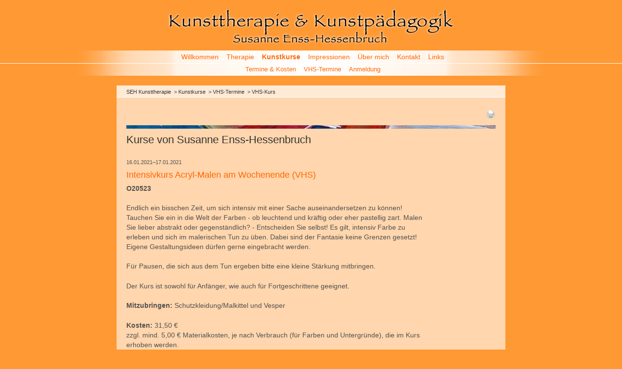

--- FILE ---
content_type: text/html; charset=UTF-8
request_url: https://www.seh-kunsttherapie.de/vhs-kurs/intensivkurs-acryl-malen-am-wochenende-januar-2021-vhs.html
body_size: 4966
content:
<!DOCTYPE html>
<html lang="de">
<head>

      <meta charset="UTF-8">
    <title>Intensivkurs Acryl-Malen am Wochenende Januar 2021 (VHS) - SEH Kunsttherapie & Kunstpädagogik in Winterbach/Remstal</title>
    <base href="https://www.seh-kunsttherapie.de/">

          <meta name="robots" content="index,follow">
      <meta name="description" content="VHS-Schorndorf O20523 Endlich ein bisschen Zeit, um sich intensiv mit einer Sache auseinandersetzen zu können! Tauchen Sie ein in die Welt der Farben - ob leuchtend und kräftig oder eher pastellig zart. Malen Sie lieber abstrakt oder gegenständlich? Es gilt, intensiv Farbe zu erleben ...">
      <meta name="generator" content="Contao Open Source CMS">
    
          <link rel="canonical" href="https://www.seh-kunsttherapie.de/vhs-kurs/intensivkurs-acryl-malen-am-wochenende-januar-2021-vhs.html">
    
    <meta name="viewport" content="width=device-width,initial-scale=1.0">
        <link rel="stylesheet" href="/assets/css/layout.min.css,contao_space_bundle.scss,mmenu.css,colorbox.min.c...-1847ab0b.css">        <script src="/assets/js/jquery.min.js,mmenu.js-32892100.js"></script><!-- images::apple --><link rel="apple-touch-icon" href="/files/favicons/apple-touch-icon.png" sizes="57x57"><link rel="apple-touch-icon" href="/files/favicons/apple-touch-icon-57x57.png" sizes="57x57"><link rel="apple-touch-icon" href="/files/favicons/apple-touch-icon-60x60.png" sizes="60x60"><link rel="apple-touch-icon" href="/files/favicons/apple-touch-icon-72x72.png" sizes="72x72"><link rel="apple-touch-icon" href="/files/favicons/apple-touch-icon-76x76.png" sizes="76x76"><link rel="apple-touch-icon" href="/files/favicons/apple-touch-icon-114x114.png" sizes="114x114"><link rel="apple-touch-icon" href="/files/favicons/apple-touch-icon-120x120.png" sizes="120x120"><link rel="apple-touch-icon" href="/files/favicons/apple-touch-icon-144x144.png" sizes="144x144"><link rel="apple-touch-icon" href="/files/favicons/apple-touch-icon-152x152.png" sizes="152x152"><link rel="apple-touch-icon" href="/files/favicons/apple-touch-icon-180x180.png" sizes="180x180"><!-- images::android --><link rel="icon" type="image/png" href="/files/favicons/android-chrome-36x36.png" sizes="36x36"><link rel="icon" type="image/png" href="/files/favicons/android-chrome-48x48.png" sizes="48x48"><link rel="icon" type="image/png" href="/files/favicons/android-chrome-72x72.png" sizes="72x72"><link rel="icon" type="image/png" href="/files/favicons/android-chrome-96x96.png" sizes="96x96"><link rel="icon" type="image/png" href="/files/favicons/android-chrome-144x144.png" sizes="144x144"><link rel="icon" type="image/png" href="/files/favicons/android-chrome-512x512.png" sizes="512x512"><link rel="icon" type="image/png" href="/files/favicons/android-chrome-192x192.png" sizes="192x192"><link rel="icon" type="image/png" href="/files/favicons/homescreen-192x192.png" sizes="192x192"><!-- images::microsoft --><meta content="/files/favicons/small.jpg" name="msapplication-square70x70logo"><meta content="/files/favicons/medium.jpg" name="msapplication-square150x150logo"><meta content="/files/favicons/wide.jpg" name="msapplication-wide310x150logo"><meta content="/files/favicons/large.jpg" name="msapplication-square310x310logo"><!-- images::icon --><link rel="icon" type="image/png" href="/files/favicons/favicon-16x16.png" sizes="16x16"><link rel="icon" type="image/png" href="/files/favicons/favicon-32x32.png" sizes="32x32"><link rel="icon" type="image/png" href="/files/favicons/favicon-96x96.png" sizes="96x96"><link rel="icon" type="image/png" href="/files/favicons/favicon-128x128.png" sizes="128x128"><link rel="icon" type="image/png" href="/files/favicons/favicon-160x160.png" sizes="160x160"><link rel="icon" type="image/png" href="/files/favicons/favicon-192x192.png" sizes="192x192"><link rel="icon" type="image/png" href="/files/favicons/favicon-196x196.png" sizes="196x196"><!-- additionals::windows --><meta name="application-name" content="SEH" ><meta name="msapplication-tooltip" content="SEH" ><meta name="msapplication-starturl" content="https://www.seh-kunsttherapie.de" ><!-- additionals::ios --><meta name="apple-mobile-web-app-title" content="SEH" ><meta name="apple-mobile-web-app-status-bar-style" content="default" ><!-- additionals::android --><!-- additionals::webApp --><!-- favicon --><link rel="shortcut icon" type="image/x-icon" href="/files/favicons/favicon.ico" ><link rel="icon" type="image/ico" href="/files/favicons/favicon.ico" ><link type="application/rss+xml" rel="alternate" href="http://seh.weitzeldesign.com/share/news.xml" title="Events RSS">  
</head>
<body id="top" class="one_column">

      
    <div id="wrapper">

                        <header id="header">
            <div class="inside">
              
<div id="headline">
  <div class="inside custom">

<!-- indexer::stop -->
<p id="logo"><a href="/"><img src="../files/pictures/seh_logo.png" alt="Kunstherapie Susanne Enss-Hessenbruch" title="Kunstherapie Susanne Enss-Hessenbruch"></a></p>
<!-- indexer::continue -->
<!-- indexer::stop -->
<nav class="mod_navigation block" id="nav">

  
  <a href="/vhs-kurs/intensivkurs-acryl-malen-am-wochenende-januar-2021-vhs.html#skipNavigation1" class="invisible">Navigation überspringen</a>

  
<ul class="level_1">
            <li class="startseite"><a href="/" title="Kunsttherapie &amp; Kunstkurse" class="startseite">Willkommen</a></li>
                <li><a href="/therapie.html" title="Therapie">Therapie</a></li>
                <li class="trail"><a href="/kunstkurse.html" title="Kunstkurse" class="trail">Kunstkurse</a></li>
                <li><a href="/impressionen.html" title="Impressionen aus der Kunsttherapie">Impressionen</a></li>
                <li><a href="/ueber_mich.html" title="Über mich">Über mich</a></li>
                <li><a href="/kontakt.html" title="Kontakt">Kontakt</a></li>
                <li><a href="/links.html" title="Links">Links</a></li>
      </ul>

  <span id="skipNavigation1" class="invisible"></span>

</nav>
<!-- indexer::continue -->

<!-- indexer::stop -->
<nav class="mod_navigation block" id="snav">

  
  <a href="/vhs-kurs/intensivkurs-acryl-malen-am-wochenende-januar-2021-vhs.html#skipNavigation55" class="invisible">Navigation überspringen</a>

  
<ul class="level_1">
            <li><a href="/termine-und-kosten-wochenkurse.html" title="wöchentliche Kunstkurse">Termine & Kosten</a></li>
                <li class="trail"><a href="/vhs-termine.html" title="VHS-Termine Kunstkurse" class="trail">VHS-Termine</a></li>
                <li><a href="/anmeldung.html" title="Anmeldung">Anmeldung</a></li>
      </ul>

  <span id="skipNavigation55" class="invisible"></span>

</nav>
<!-- indexer::continue -->

<!-- mmenu trigger -->
<div id="navmobile">
<a href="#navmobil">☰ Menü</a>
</div>
<!-- indexer::stop -->
<nav class="mod_mmenu" id="navmobil">

  
  
<ul class="level_1">
            <li class="startseite"><a href="/" title="Kunsttherapie &amp; Kunstkurse" class="startseite">Willkommen</a></li>
                <li class="submenu"><a href="/therapie.html" title="Therapie" class="submenu" aria-haspopup="true">Therapie</a>
<ul class="level_2">
            <li><a href="/einsatzbereiche.html" title="Einsatzbereiche &amp; Anwendung">Einsatzbereiche</a></li>
                <li><a href="/termine-und-kosten.html" title="Termine &amp; Kosten">Termine & Kosten</a></li>
      </ul>
</li>
                <li class="submenu trail"><a href="/kunstkurse.html" title="Kunstkurse" class="submenu trail" aria-haspopup="true">Kunstkurse</a>
<ul class="level_2">
            <li><a href="/termine-und-kosten-wochenkurse.html" title="wöchentliche Kunstkurse">Termine & Kosten</a></li>
                <li class="trail"><a href="/vhs-termine.html" title="VHS-Termine Kunstkurse" class="trail">VHS-Termine</a></li>
                <li><a href="/anmeldung.html" title="Anmeldung">Anmeldung</a></li>
      </ul>
</li>
                <li class="submenu"><a href="/impressionen.html" title="Impressionen aus der Kunsttherapie" class="submenu" aria-haspopup="true">Impressionen</a>
<ul class="level_2">
            <li><a href="/impressionen_Malkurse.html" title="Impressionen aus den Malkursen">Impressionen Malkurse</a></li>
      </ul>
</li>
                <li class="submenu"><a href="/ueber_mich.html" title="Über mich" class="submenu" aria-haspopup="true">Über mich</a>
<ul class="level_2">
            <li><a href="/ausstellungen.html" title="Ausstellungen">Ausstellungen</a></li>
      </ul>
</li>
                <li><a href="/kontakt.html" title="Kontakt">Kontakt</a></li>
                <li><a href="/links.html" title="Links">Links</a></li>
      </ul>

</nav>
<!-- indexer::continue -->

  </div>
</div>
<!-- indexer::stop -->
<nav class="mod_breadcrumb block" aria-label="Breadcrumb">

        
      <ul>
                        <li><a href="/" title="SEH Kunsttherapie &amp; Kunstpädagogik in Winterbach/Remstal">SEH Kunsttherapie</a></li>
                                <li><a href="/kunstkurse.html" title="Kunstkurse">Kunstkurse</a></li>
                                <li><a href="/vhs-termine.html" title="VHS-Termine Kunstkurse">VHS-Termine</a></li>
                                <li class="active" aria-current="page">VHS-Kurs</li>
                  </ul>
  
</nav>
<!-- indexer::continue -->

            </div>
          </header>
              
      
              <div id="container">

                      <main id="main">
              <div class="inside">
                

  <div class="mod_article block" id="article-12">
                  <!-- indexer::stop -->
        <div class="syndication">
                      <a href="#" class="print" title="Diese Seite drucken" onclick="window.print();return false" data-skip-search-index><img src="/assets/contao/images/print.svg" width="20" height="20" alt=""></a>
                                      </div>
        <!-- indexer::continue -->
          
          


        <div class="content-image">            
                        
          
  
    
  
  
                    
          <figure>
                                                                                                                    <img src="/files/pictures/seh-kunsttherapie_11-2-1.jpg" alt="Ausschnitt aus einem Gemälde von Susanne Enss-Hessenbruch" title="Ausschnitt aus einem Gemälde von Susanne Enss-Hessenbruch" width="760" height="7">
            
                                        
                    
                                        </figure>


            </div>






                        
    <h1 class="content-headline">Kurse von Susanne Enss-Hessenbruch</h1>

    



<div class="mod_eventreader block">

        
  
  
<div class="event layout_full block bygone">

  <h1>Intensivkurs Acryl-Malen am Wochenende Januar 2021 &#40;VHS&#41;</h1>

      <p class="info"><time datetime="2021-01-16">16.01.2021–17.01.2021</time></p>
  
  
      


        <div  class="content-text">            
                          
    
                        <div class="rte">
            <h2>Intensivkurs Acryl-Malen am Wochenende (VHS)</h2>
<p><strong>O20523</strong></p>
<p>Endlich ein bisschen Zeit, um sich intensiv mit einer Sache auseinandersetzen zu können! Tauchen Sie ein in die Welt der Farben - ob leuchtend und kräftig oder eher pastellig zart. Malen Sie lieber abstrakt oder gegenständlich? - Entscheiden Sie selbst! Es gilt, intensiv Farbe zu erleben und sich im malerischen Tun zu üben. Dabei sind der Fantasie keine Grenzen gesetzt! Eigene Gestaltungsideen dürfen gerne eingebracht werden.</p>
<p>Für Pausen, die sich aus dem Tun ergeben bitte eine kleine Stärkung mitbringen.</p>
<p>Der Kurs ist sowohl für Anfänger, wie auch für Fortgeschrittene geeignet.</p>
<p><strong>Mitzubringen:</strong> Schutzkleidung/Malkittel und Vesper</p>
<p><strong>Kosten:</strong> 31,50 € <br>zzgl. mind. 5,00 € Materialkosten, je nach Verbrauch (für Farben und Untergründe), die im Kurs erhoben werden.</p>
<p><strong>Maximale Teilnehmerzahl</strong>: 9</p>
<p><strong>Anmeldung und Bezahlung über die VHS Schorndorf!<br></strong>Kursnummer: O20523</p>
<p><br><strong>Termine:</strong><br>Samstag 16.01.2021 | 15:00 - 18:00 h <br>Sonntag 17.01.2021 | 10:00 - 13:00 h</p>
<p><strong>Ort:</strong><br>Freie Waldorfschule Engelberg <br>Rudolf Steiner-Weg 4 <br>73650 Winterbach<br>- Malatelier -</p>
<p>Am ersten Tag treffen wir uns am Haupteingang bei der oberen Wendeplatte.</p>
<p><strong>»</strong>&nbsp;<a title="Waldorfschule Engelberg - geht in neuem Fenster auf" href="http://www.engelberg.net" target="_blank">www.engelberg.net</a></p>
<p><strong>»</strong>&nbsp;<a title="Anfahrt Freie Waldorfschule Engelberg bei GoogleMaps - geht in neuem Fenster auf" href="http://goo.gl/maps/j6prf" target="_blank">Karte</a></p>
<p><strong>»</strong>&nbsp;<a title="Intensivkurs Acryl-Malen am Wochenende im Jan 2021 O20523" href="https://www.vhs-schorndorf.de/index.php?id=92&amp;kathaupt=11&amp;knr=O20523&amp;kursname=Intensivkurs+Acryl-Malen+am+Wochenende" target="_blank">Details und Anmeldung - zum Intensivkurs bei der VHS Schorndorf</a></p>
<p><strong>»</strong>&nbsp;<a title="Weiteres zur Dozentin bei der VHS Schorndorf" href="https://www.vhs-schorndorf.de/index.php?id=51&amp;dsnr=3314&amp;kathaupt=213&amp;kathauptalt=11" target="_blank">Weiteres zur Dozentin bei der VHS Schorndorf</a> <br><br></p>
        </div>
    
            </div >



  
  
</div>


  
  

</div>

<!-- indexer::stop -->

        <div class="toplink content-toplink">            
                                <a href="#top" data-toplink title="↑ Seitenanfang">↑ Seitenanfang</a>
    
                                            </div>

<!-- indexer::continue -->


                                    
      </div>

              </div>
                          </main>
          
                                
                                
        </div>
      
      
                        <footer id="footer">
            <div class="inside">
              
<!--
Susanne Enss-Hessenbruch bought the full Lizenz of the Theme &#39;MagicFlora&#39;
-->

<!-- indexer::stop -->
<div id="copyright">
  © 2026 SEH Kunsttherapie | update:  Sep 2025 | <a href="/kontakt.html" title="Kontakt">Kontakt</a> | <a href="/impressum.html" title="Impressum">Impressum</a> | <a href="/datenschutz.html" title="Datenschutz">Datenschutz</a> | <a href="/suche.html" title="Suche">Suche</a>
</div>
<!-- indexer::continue -->
<!-- address only apears in the print-layout -->
<!-- indexer::stop -->
<div id="printaddress">
  SEH Kunsttherapie &amp; Kunstpädagogik | Susanne Enss-Hessenbruch<br />Diplom-Kunsttherapeutin | Anthroposophische Kunsttherapie (BVAKT)® IK 490811900<br />Schillerstr. 6/1 | 73650 Winterbach<br />
  Tel: +49 7181 44830<br />
  info@seh-kunsttherapie.de | www.seh-kunsttherapie.de
</div>
<!-- indexer::continue -->            </div>
          </footer>
              
    </div>

      
  
<script src="/assets/jquery-ui/js/jquery-ui.min.js?v=1.13.2"></script>
<script>
  jQuery(function($) {
    $(document).accordion({
      // Put custom options here
      heightStyle: 'content',
      header: '.toggler',
      collapsible: true,
      create: function(event, ui) {
        ui.header.addClass('active');
        $('.toggler').attr('tabindex', 0);
      },
      activate: function(event, ui) {
        ui.newHeader.addClass('active');
        ui.oldHeader.removeClass('active');
        $('.toggler').attr('tabindex', 0);
      }
    });
  });
</script>

<script src="/assets/colorbox/js/colorbox.min.js?v=1.6.4.2"></script>
<script>
  jQuery(function($) {
    $('a[data-lightbox]').map(function() {
      $(this).colorbox({
        // Put custom options here
        current: "{current} | {total}",
        loop: false,
        rel: $(this).attr('data-lightbox'),
        maxWidth: '95%',
        maxHeight: '95%'
      });
    });
  });
</script>
<script>
    document.addEventListener(
        "DOMContentLoaded", function () {
            const menu = document.querySelector('#navmobil');
            if (null !== menu && 0 === menu.querySelectorAll('li.active').length) {
                const trails = menu.querySelectorAll('li.trail');
                if (0 < trails.length) {
                    trails.item(trails.length - 1).classList.add('active');
                }
            }
            new Mmenu('#navmobil', {"navbar":{"title":"Men\u00fc"},"offCanvas":{"position":"left-front"},"theme":"light"}, {"classNames":{"selected":"active"}});
        }
    );
</script>
                                <script nonce="XEq3pO8+TdMCHk7uxE2bbQ==">
                    document.querySelectorAll('*[data-toplink]').forEach(link => {
                        link.href = location.href;
                        link.hash = '#top';
                    });
                </script>
              <script type="application/ld+json">
{
    "@context": "https:\/\/schema.org",
    "@graph": [
        {
            "@type": "WebPage"
        },
        {
            "@type": "BreadcrumbList",
            "itemListElement": [
                {
                    "@type": "ListItem",
                    "item": {
                        "@id": "\/",
                        "name": "SEH Kunsttherapie"
                    },
                    "position": 1
                },
                {
                    "@type": "ListItem",
                    "item": {
                        "@id": "\/kunstkurse.html",
                        "name": "Kunstkurse"
                    },
                    "position": 2
                },
                {
                    "@type": "ListItem",
                    "item": {
                        "@id": "\/vhs-termine.html",
                        "name": "VHS-Termine"
                    },
                    "position": 3
                },
                {
                    "@type": "ListItem",
                    "item": {
                        "@id": "\/vhs-kurs\/intensivkurs-acryl-malen-am-wochenende-januar-2021-vhs.html",
                        "name": "VHS-Kurs"
                    },
                    "position": 4
                }
            ]
        },
        {
            "@id": "#\/schema\/image\/65fc8e2e-db39-11ec-b9c8-762968ba84d9",
            "@type": "ImageObject",
            "contentUrl": "\/files\/pictures\/seh-kunsttherapie_11-2-1.jpg",
            "name": "Ausschnitt aus einem Gemälde von Susanne Enss-Hessenbruch"
        },
        {
            "@id": "#\/schema\/events\/78",
            "@type": "Event",
            "description": "Intensivkurs Acryl-Malen am Wochenende (VHS)\nO20523\nEndlich ein bisschen Zeit, um sich intensiv mit einer Sache auseinandersetzen zu können! Tauchen Sie ein in die Welt der Farben - ob leuchtend und kräftig oder eher pastellig zart. Malen Sie lieber abstrakt oder gegenständlich? - Entscheiden Sie selbst! Es gilt, intensiv Farbe zu erleben und sich im malerischen Tun zu üben. Dabei sind der Fantasie keine Grenzen gesetzt! Eigene Gestaltungsideen dürfen gerne eingebracht werden.\nFür Pausen, die sich aus dem Tun ergeben bitte eine kleine Stärkung mitbringen.\nDer Kurs ist sowohl für Anfänger, wie auch für Fortgeschrittene geeignet.\nMitzubringen: Schutzkleidung\/Malkittel und Vesper\nKosten: 31,50 €\nzzgl. mind. 5,00 € Materialkosten, je nach Verbrauch (für Farben und Untergründe), die im Kurs erhoben werden.\nMaximale Teilnehmerzahl: 9\nAnmeldung und Bezahlung über die VHS Schorndorf!\nKursnummer: O20523\nTermine:\nSamstag 16.01.2021 | 15:00 - 18:00 h\nSonntag 17.01.2021 | 10:00 - 13:00 h\nOrt:\nFreie Waldorfschule Engelberg\nRudolf Steiner-Weg 4\n73650 Winterbach\n- Malatelier -\nAm ersten Tag treffen wir uns am Haupteingang bei der oberen Wendeplatte.\n» www.engelberg.net\n» Karte\n» Details und Anmeldung - zum Intensivkurs bei der VHS Schorndorf\n» Weiteres zur Dozentin bei der VHS Schorndorf",
            "endDate": "2021-01-17",
            "name": "Intensivkurs Acryl-Malen am Wochenende Januar 2021 (VHS)",
            "startDate": "2021-01-16",
            "url": "\/vhs-kurs\/intensivkurs-acryl-malen-am-wochenende-januar-2021-vhs.html"
        }
    ]
}
</script>
<script type="application/ld+json">
{
    "@context": "https:\/\/schema.contao.org",
    "@graph": [
        {
            "@type": "Page",
            "fePreview": false,
            "groups": [],
            "noSearch": true,
            "pageId": 16,
            "protected": false,
            "title": "Intensivkurs Acryl-Malen am Wochenende Januar 2021 (VHS)"
        }
    ]
}
</script></body>
</html>


--- FILE ---
content_type: text/css
request_url: https://www.seh-kunsttherapie.de/assets/css/layout.min.css,contao_space_bundle.scss,mmenu.css,colorbox.min.c...-1847ab0b.css
body_size: 11802
content:
body,form,figure{margin:0;padding:0}img{border:0}header,footer,nav,section,aside,article,figure,figcaption{display:block}body{font-size:100.01%}select,input,textarea{font-size:99%}#container,.inside{position:relative}#main,#left,#right{float:left;position:relative}#main{width:100%}#left{margin-left:-100%}#right{margin-right:-100%}#footer{clear:both}#main .inside{min-height:1px}.ce_gallery>ul,.content-gallery>ul{margin:0;padding:0;overflow:hidden;list-style:none}.ce_gallery>ul li,.content-gallery>ul li{float:left}.ce_gallery>ul li.col_first,.content-gallery>ul li.col_first{clear:left}.float_left,.media--left>figure{float:left}.float_right,.media--right>figure{float:right}.block{overflow:hidden}.media{display:flow-root}.clear,#clear{height:.1px;font-size:.1px;line-height:.1px;clear:both}.invisible{border:0;clip:rect(0 0 0 0);height:1px;margin:-1px;overflow:hidden;padding:0;position:absolute;width:1px}.custom{display:block}#container:after,.custom:after{content:"";display:table;clear:both}
@media (min-width:1024px){body .mod_article.space_top{margin-top:var(--space_top, var(--article_space_top))}body .mod_article.space_bottom{margin-bottom:var(--space_bottom, var(--article_space_bottom))}}@media (max-width:1023px){body .mod_article.space_top_mobile{padding-top:var(--space_top_mobile, var(--space_top, var(--article_space_top)))}body .mod_article.space_bottom_mobile{padding-bottom:var(--space_bottom_mobile, var(--space_bottom, var(--article_space_bottom)))}}@media (min-width:1024px){body .mod_article:not(.has_inside)>*.space_top,body .mod_article.has_inside .inside>*.space_top{margin-top:var(--space_top)}body .mod_article:not(.has_inside)>*.space_bottom,body .mod_article.has_inside .inside>*.space_bottom{margin-bottom:var(--space_bottom)}}@media (max-width:1023px){body .mod_article:not(.has_inside)>*.space_top_mobile,body .mod_article.has_inside .inside>*.space_top_mobile{padding-top:var(--space_top_mobile, var(--space_top))}body .mod_article:not(.has_inside)>*.space_bottom_mobile,body .mod_article.has_inside .inside>*.space_bottom_mobile{padding-bottom:var(--space_bottom_mobile, var(--space_bottom))}}
@charset "UTF-8";/*!
 * mmenu.js
 * mmenujs.com
 *
 * Copyright (c) Fred Heusschen
 * frebsite.nl
 *
 * License: CC-BY-NC-4.0
 * http://creativecommons.org/licenses/by-nc/4.0/
 */:root{--mm-lineheight:22px}.mm-hidden{display:none!important}.mm-wrapper{overflow-x:hidden;position:relative}.mm-menu,.mm-menu *,.mm-menu :after,.mm-menu :before{-webkit-transition-property:none;-o-transition-property:none;transition-property:none;-webkit-transition-duration:.4s;-o-transition-duration:.4s;transition-duration:.4s;-webkit-transition-timing-function:ease;-o-transition-timing-function:ease;transition-timing-function:ease}:root{--mm-blocker-visibility-delay:0.4s;--mm-blocker-opacity-delay:0s}.mm-blocker{display:block;position:absolute;bottom:100%;top:0;right:0;left:0;z-index:3;opacity:0;background:var(--mm-color-background);-webkit-transition:bottom 0s ease var(--mm-blocker-visibility-delay),width .4s ease,opacity .4s ease var(--mm-blocker-opacity-delay),-webkit-transform .4s ease;transition:bottom 0s ease var(--mm-blocker-visibility-delay),width .4s ease,opacity .4s ease var(--mm-blocker-opacity-delay),-webkit-transform .4s ease;-o-transition:bottom 0s ease var(--mm-blocker-visibility-delay),width .4s ease,opacity .4s ease var(--mm-blocker-opacity-delay),transform .4s ease;transition:bottom 0s ease var(--mm-blocker-visibility-delay),width .4s ease,opacity .4s ease var(--mm-blocker-opacity-delay),transform .4s ease;transition:bottom 0s ease var(--mm-blocker-visibility-delay),width .4s ease,opacity .4s ease var(--mm-blocker-opacity-delay),transform .4s ease,-webkit-transform .4s ease}.mm-blocker:focus-visible{opacity:.75}.mm-btn{-webkit-box-flex:0;-ms-flex-positive:0;flex-grow:0;-ms-flex-negative:0;flex-shrink:0;display:-webkit-box;display:-ms-flexbox;display:flex;-webkit-box-align:center;-ms-flex-align:center;align-items:center;-webkit-box-pack:center;-ms-flex-pack:center;justify-content:center;position:relative;width:50px;padding:0}.mm-btn--next,[dir=rtl] .mm-btn--prev{--mm-btn-rotate:135deg}.mm-btn--prev,[dir=rtl] .mm-btn--next{--mm-btn-rotate:-45deg}.mm-btn--next:after,.mm-btn--prev:before{content:"";display:block;position:absolute;top:0;bottom:0;width:8px;height:8px;margin:auto;-webkit-box-sizing:border-box;box-sizing:border-box;border:2px solid var(--mm-color-icon);border-bottom:none;border-right:none;-webkit-transform:rotate(var(--mm-btn-rotate));-ms-transform:rotate(var(--mm-btn-rotate));transform:rotate(var(--mm-btn-rotate))}.mm-btn--prev:before{inset-inline-start:23px}.mm-btn--next:after{inset-inline-end:23px}.mm-btn--close:before{content:"×";font-size:150%}.mm-btnreset{padding:0;background:0 0;border:none;cursor:pointer}.mm-divider{-o-text-overflow:ellipsis;text-overflow:ellipsis;white-space:nowrap;overflow:hidden;position:-webkit-sticky;position:sticky;z-index:2;top:0;min-height:var(--mm-lineheight);padding:calc((var(--mm-listitem-size) * .65 - var(--mm-lineheight)) * .5) 20px;font-size:75%;text-transform:uppercase;background:var(--mm-color-background);background-image:-webkit-gradient(linear,left top,left bottom,from(var(--mm-color-background-highlight)),to(var(--mm-color-background-highlight)));background-image:-o-linear-gradient(var(--mm-color-background-highlight),var(--mm-color-background-highlight));background-image:linear-gradient(var(--mm-color-background-highlight),var(--mm-color-background-highlight));opacity:1;-webkit-transition-property:opacity;-o-transition-property:opacity;transition-property:opacity}.mm-navbar:not(.mm-hidden)~.mm-listview .mm-divider{top:var(--mm-navbar-size)}:root{--mm-listitem-size:50px}.mm-listitem{display:-webkit-box;display:-ms-flexbox;display:flex;-ms-flex-wrap:wrap;flex-wrap:wrap;position:relative;padding:0;margin:0;color:var(--mm-color-text);border-color:var(--mm-color-border)}.mm-listitem:after{content:"";border-color:inherit;border-bottom-width:1px;border-bottom-style:solid;display:block;position:absolute;inset-inline-start:20px;inset-inline-end:0;bottom:0}.mm-listitem__btn,.mm-listitem__text{padding:calc((var(--mm-listitem-size) - var(--mm-lineheight))/ 2) 0}.mm-listitem__text{-webkit-box-flex:1;-ms-flex-positive:1;flex-grow:1;-ms-flex-preferred-size:10%;flex-basis:10%;display:block;padding-left:20px;padding-right:20px;-o-text-overflow:ellipsis;text-overflow:ellipsis;white-space:nowrap;overflow:hidden}.mm-listitem__btn{display:block;position:relative;width:auto;-webkit-padding-end:50px;padding-inline-end:50px;border-color:inherit;background:rgba(3,2,1,0)}.mm-listitem__btn:not(.mm-listitem__text){border-left-width:1px;border-left-style:solid}.mm-listitem--selected>.mm-listitem__text{background:var(--mm-color-background-emphasis)}.mm-listitem--opened>.mm-listitem__btn,.mm-listitem--opened>.mm-panel{background:var(--mm-color-background-highlight)}.mm-listview{list-style:none;display:block;padding:0;margin:0}.mm-menu{display:-webkit-box;display:-ms-flexbox;display:flex;-webkit-box-orient:vertical;-webkit-box-direction:normal;-ms-flex-direction:column;flex-direction:column;padding:0;margin:0;position:absolute;top:0;right:0;bottom:0;left:0;z-index:0;-ms-scroll-chaining:none;overscroll-behavior:none;background:var(--mm-color-background);border-color:var(--mm-color-border);color:var(--mm-color-text);line-height:var(--mm-lineheight);-webkit-tap-highlight-color:var(--mm-color-background-emphasis);-webkit-font-smoothing:antialiased;-moz-osx-font-smoothing:grayscale}.mm-menu ::-webkit-input-placeholder{color:var(--mm-color-text-dimmed)}.mm-menu ::-moz-placeholder{color:var(--mm-color-text-dimmed)}.mm-menu :-ms-input-placeholder{color:var(--mm-color-text-dimmed)}.mm-menu ::-ms-input-placeholder{color:var(--mm-color-text-dimmed)}.mm-menu ::placeholder{color:var(--mm-color-text-dimmed)}.mm-menu,.mm-menu *{-webkit-box-sizing:border-box;box-sizing:border-box}.mm-menu :focus,.mm-menu :focus-visible,.mm-menu:focus,.mm-menu:focus-visible{outline:0}.mm-menu a,.mm-menu button,.mm-menu label{color:inherit}.mm-menu a:focus,.mm-menu button:focus,.mm-menu label:focus{outline:0}.mm-menu a:focus-visible,.mm-menu button:focus-visible,.mm-menu label:focus-visible{outline:2px solid var(--mm-color-focusring);outline-offset:-5px}.mm-menu input:focus,.mm-menu input:focus-visible,.mm-menu select:focus,.mm-menu select:focus-visible,.mm-menu textarea:focus,.mm-menu textarea:focus-visible{outline:2px solid var(--mm-color-focusring);outline-offset:2px}.mm-menu a,.mm-menu a:active,.mm-menu a:hover,.mm-menu a:link,.mm-menu a:visited{text-decoration:none;color:inherit}:root{--mm-navbar-size:50px}.mm-navbar{display:-webkit-box;display:-ms-flexbox;display:flex;position:-webkit-sticky;position:sticky;top:0;z-index:2;min-height:var(--mm-navbar-size);padding-top:env(safe-area-inset-top);color:var(--mm-color-text-dimmed);text-align:center;opacity:1;background:var(--mm-color-background);border-bottom:1px solid var(--mm-color-border);-webkit-transition-property:opacity;-o-transition-property:opacity;transition-property:opacity}.mm-navbar>*{-webkit-box-flex:1;-ms-flex-positive:1;flex-grow:1;display:-webkit-box;display:-ms-flexbox;display:flex;-webkit-box-align:center;-ms-flex-align:center;align-items:center;-webkit-box-pack:center;-ms-flex-pack:center;justify-content:center;-webkit-box-sizing:border-box;box-sizing:border-box}.mm-navbar__btn{-webkit-box-flex:0;-ms-flex-positive:0;flex-grow:0}.mm-navbar__title{-webkit-box-flex:1;-ms-flex:1 1 50%;flex:1 1 50%;display:-webkit-box;display:-ms-flexbox;display:flex;padding:0 20px;overflow:hidden}.mm-navbar__title[href="#"]{pointer-events:none}.mm-navbar__title>span{-o-text-overflow:ellipsis;text-overflow:ellipsis;white-space:nowrap;overflow:hidden}.mm-btn.mm-hidden+.mm-navbar__title:not(:last-child){-webkit-padding-start:60px;padding-inline-start:60px;-webkit-padding-end:10px;padding-inline-end:10px}.mm-btn:not(.mm-hidden)+.mm-navbar__title:last-child{-webkit-padding-start:10px;padding-inline-start:10px;-webkit-padding-end:60px;padding-inline-end:60px}.mm-panel{--mm-panel-child-offset:100%;--mm-panel-parent-offset:-30%;position:absolute;left:0;right:0;top:0;bottom:0;z-index:1;-webkit-overflow-scrolling:touch;overflow:hidden;overflow-y:auto;-ms-scroll-chaining:none;overscroll-behavior:contain;color:var(--mm-color-text);border-color:var(--mm-color-border);background:var(--mm-color-background);-webkit-transform:translate3d(var(--mm-panel-child-offset),0,0);transform:translate3d(var(--mm-panel-child-offset),0,0);-webkit-transition-property:inset-inline-start,-webkit-transform;transition-property:inset-inline-start,-webkit-transform;-o-transition-property:transform,inset-inline-start;transition-property:transform,inset-inline-start;transition-property:transform,inset-inline-start,-webkit-transform}[dir=rtl] .mm-panel{--mm-panel-child-offset:-100%;--mm-panel-parent-offset:30%}.mm-panel:after{content:"";display:block;height:var(--mm-listitem-size)}.mm-panel:focus{outline:0}.mm-panel--opened{z-index:2;-webkit-transform:translate3d(0,0,0);transform:translate3d(0,0,0);-webkit-transition-delay:0s;-o-transition-delay:0s;transition-delay:0s}.mm-panel--parent{-webkit-transform:translate3d(var(--mm-panel-parent-offset),0,0);transform:translate3d(var(--mm-panel-parent-offset),0,0);z-index:0}.mm-panel--highest{z-index:3}.mm-menu--opened .mm-panel--noanimation{-webkit-transition:none!important;-o-transition:none!important;transition:none!important;-webkit-transition-duration:0s!important;-o-transition-duration:0s!important;transition-duration:0s!important}.mm-panel__content{padding:20px}.mm-panels{-webkit-box-flex:1;-ms-flex-positive:1;flex-grow:1;position:relative;height:100%;overflow:hidden;background:var(--mm-color-background);border-color:var(--mm-color-border);color:var(--mm-color-text)}.mm-panels:focus{outline:0}:root{--mm-toggle-size:34px}.mm-toggle{display:-webkit-box;display:-ms-flexbox;display:flex;-ms-flex-item-align:center;align-self:center;-webkit-box-flex:calc(var(--mm-toggle-size) * 1.75);-ms-flex:calc(var(--mm-toggle-size) * 1.75) 0 0px;flex:calc(var(--mm-toggle-size) * 1.75) 0 0;height:var(--mm-toggle-size);-webkit-margin-end:10px;margin-inline-end:10px;-webkit-appearance:none!important;-moz-appearance:none!important;appearance:none!important;border:none!important;border-radius:var(--mm-toggle-size);border:var(--mm-color-border);background:var(--mm-color-border);cursor:pointer;-webkit-transition-property:background-color;-o-transition-property:background-color;transition-property:background-color}.mm-toggle:before{content:"";aspect-ratio:1;margin:2px;border-radius:100%;background:var(--mm-color-background);-webkit-transition-property:-webkit-transform;transition-property:-webkit-transform;-o-transition-property:transform;transition-property:transform;transition-property:transform,-webkit-transform}.mm-toggle:checked{background:#4bd963}.mm-toggle:checked:before{-webkit-transform:translateX(calc(var(--mm-toggle-size) * .75));-ms-transform:translateX(calc(var(--mm-toggle-size) * .75));transform:translateX(calc(var(--mm-toggle-size) * .75))}[dir=rtl] .mm-toggle:checked:before{-webkit-transform:translateX(calc(var(--mm-toggle-size) * -.75));-ms-transform:translateX(calc(var(--mm-toggle-size) * -.75));transform:translateX(calc(var(--mm-toggle-size) * -.75))}.mm-listitem--vertical>.mm-panel{position:static;width:100%;padding:10px 0 10px 20px;-webkit-transform:none!important;-ms-transform:none!important;transform:none!important;-webkit-transition:none!important;-o-transition:none!important;transition:none!important}.mm-listitem--vertical>.mm-panel:after{content:none;display:none}.mm-listitem--vertical:not(.mm-listitem--opened)>.mm-panel{display:none}.mm-listitem--vertical>.mm-listitem__btn{height:var(--mm-listitem-size);bottom:auto}.mm-listitem--vertical .mm-listitem:last-child:after{border-color:transparent}.mm-listitem--opened>.mm-listitem__btn:after{-webkit-transform:rotate(225deg);-ms-transform:rotate(225deg);transform:rotate(225deg);right:19px}:root{--mm-size:80%;--mm-min-size:240px;--mm-max-size:440px}.mm-menu--offcanvas{position:fixed;z-index:0}.mm-page{-webkit-box-sizing:border-box;box-sizing:border-box;min-height:100vh;background:inherit}:where(.mm-slideout){position:relative;z-index:1;width:100%;-webkit-transition-duration:.4s;-o-transition-duration:.4s;transition-duration:.4s;-webkit-transition-timing-function:ease;-o-transition-timing-function:ease;transition-timing-function:ease;-webkit-transition-property:width,-webkit-transform;transition-property:width,-webkit-transform;-o-transition-property:width,transform;transition-property:width,transform;transition-property:width,transform,-webkit-transform}.mm-wrapper--opened,.mm-wrapper--opened body{overflow:hidden}.mm-wrapper__blocker{background:rgba(0,0,0,.4)}.mm-wrapper--opened .mm-wrapper__blocker{--mm-blocker-visibility-delay:0s;--mm-blocker-opacity-delay:0.4s;bottom:0;opacity:.5}.mm-menu{--mm-translate-horizontal:0;--mm-translate-vertical:0}.mm-menu--position-left,.mm-menu--position-left-front{right:auto}.mm-menu--position-right,.mm-menu--position-right-front{left:auto}.mm-menu--position-left,.mm-menu--position-left-front,.mm-menu--position-right,.mm-menu--position-right-front{width:clamp(var(--mm-min-size),var(--mm-size),var(--mm-max-size))}.mm-menu--position-left-front{--mm-translate-horizontal:-100%}.mm-menu--position-right-front{--mm-translate-horizontal:100%}.mm-menu--position-top{bottom:auto}.mm-menu--position-bottom{top:auto}.mm-menu--position-bottom,.mm-menu--position-top{width:100%;height:clamp(var(--mm-min-size),var(--mm-size),var(--mm-max-size))}.mm-menu--position-top{--mm-translate-vertical:-100%}.mm-menu--position-bottom{--mm-translate-vertical:100%}.mm-menu--position-bottom,.mm-menu--position-left-front,.mm-menu--position-right-front,.mm-menu--position-top{z-index:2;-webkit-transform:translate3d(var(--mm-translate-horizontal),var(--mm-translate-vertical),0);transform:translate3d(var(--mm-translate-horizontal),var(--mm-translate-vertical),0);-webkit-transition-property:-webkit-transform;transition-property:-webkit-transform;-o-transition-property:transform;transition-property:transform;transition-property:transform,-webkit-transform}.mm-menu--position-bottom.mm-menu--opened,.mm-menu--position-left-front.mm-menu--opened,.mm-menu--position-right-front.mm-menu--opened,.mm-menu--position-top.mm-menu--opened{-webkit-transform:translate3d(0,0,0);transform:translate3d(0,0,0)}.mm-wrapper--position-left{--mm-translate-horizontal:clamp(
      var(--mm-min-size),
      var(--mm-size),
      var(--mm-max-size)
  )}.mm-wrapper--position-right{--mm-translate-horizontal:clamp(
      calc(-1 * var(--mm-max-size)),
      calc(-1 * var(--mm-size)),
      calc(-1 * var(--mm-min-size))
  )}.mm-wrapper--position-left .mm-slideout,.mm-wrapper--position-right .mm-slideout{-webkit-transform:translate3d(0,0,0);transform:translate3d(0,0,0)}.mm-wrapper--position-left.mm-wrapper--opened .mm-slideout,.mm-wrapper--position-right.mm-wrapper--opened .mm-slideout{-webkit-transform:translate3d(var(--mm-translate-horizontal),0,0);transform:translate3d(var(--mm-translate-horizontal),0,0)}.mm-wrapper--position-bottom .mm-wrapper__blocker,.mm-wrapper--position-left-front .mm-wrapper__blocker,.mm-wrapper--position-right-front .mm-wrapper__blocker,.mm-wrapper--position-top .mm-wrapper__blocker{z-index:1}.mm-menu--theme-light{--mm-color-background:#f3f3f3;--mm-color-border:rgb(0 0 0 / 0.15);--mm-color-icon:rgb(0 0 0 / 0.4);--mm-color-text:rgb(0 0 0 / 0.8);--mm-color-text-dimmed:rgb(0 0 0 / 0.4);--mm-color-background-highlight:rgb(0 0 0 / 0.05);--mm-color-background-emphasis:rgb(255 255 255 / 0.75);--mm-color-focusring:#06c}.mm-menu--theme-light-contrast{--mm-color-background:#f3f3f3;--mm-color-border:rgb(0 0 0 / 0.5);--mm-color-icon:rgb(0 0 0 / 0.5);--mm-color-text:#000;--mm-color-text-dimmed:rgb(0 0 0 / 0.7);--mm-color-background-highlight:rgb(0 0 0 / 0.05);--mm-color-background-emphasis:rgb(255 255 255 / 0.9);--mm-color-focusring:#06c}.mm-menu--theme-dark{--mm-color-background:#333;--mm-color-border:rgb(0, 0, 0, 0.4);--mm-color-icon:rgb(255, 255, 255, 0.4);--mm-color-text:rgb(255, 255, 255, 0.8);--mm-color-text-dimmed:rgb(255, 255, 255, 0.4);--mm-color-background-highlight:rgb(255, 255, 255, 0.08);--mm-color-background-emphasis:rgb(0, 0, 0, 0.1);--mm-color-focusring:#06c}.mm-menu--theme-dark-contrast{--mm-color-background:#333;--mm-color-border:rgb(255 255 255 / 0.5);--mm-color-icon:rgb(255 255 255 / 0.5);--mm-color-text:#fff;--mm-color-text-dimmed:rgb(255 255 255 / 0.7);--mm-color-background-highlight:rgb(255 255 255 / 0.1);--mm-color-background-emphasis:rgb(0 0 0 / 0.3);--mm-color-focusring:#06c}.mm-menu--theme-white{--mm-color-background:#fff;--mm-color-border:rgb(0 0 0 / 0.15);--mm-color-icon:rgb(0 0 0 / 0.3);--mm-color-text:rgb(0 0 0 / 0.8);--mm-color-text-dimmed:rgb(0 0 0 / 0.3);--mm-color-background-highlight:rgb(0 0 0 / 0.06);--mm-color-background-emphasis:rgb(0 0 0 / 0.03);--mm-color-focusring:#06c}.mm-menu--theme-white-contrast{--mm-color-background:#fff;--mm-color-border:rgb(0 0 0 / 0.5);--mm-color-icon:rgb(0 0 0 / 0.5);--mm-color-text:#000;--mm-color-text-dimmed:rgb(0 0 0 / 0.7);--mm-color-background-highlight:rgb(0 0 0 / 0.07);--mm-color-background-emphasis:rgb(0 0 0 / 0.035);--mm-color-focusring:#06c}.mm-menu--theme-black{--mm-color-background:#000;--mm-color-border:rgb(255 255 255 / 0.2);--mm-color-icon:rgb(255 255 255 / 0.4);--mm-color-text:rgb(255 255 255 / 0.7);--mm-color-text-dimmed:rgb(255 255 255 / 0.4);--mm-color-background-highlight:rgb(255 255 255 / 0.1);--mm-color-background-emphasis:rgb(255 255 255 / 0.06);--mm-color-focusring:#06c}.mm-menu--theme-black-contrast{--mm-color-background:#000;--mm-color-border:rgb(255 255 255 / 0.5);--mm-color-icon:rgb(255 255 255 / 0.5);--mm-color-text:#fff;--mm-color-text-dimmed:rgb(255 255 255 / 0.6);--mm-color-background-highlight:rgb(255 255 255 / 0.125);--mm-color-background-emphasis:rgb(255 255 255 / 0.1);--mm-color-focusring:#06c}.mm-counter{display:block;-webkit-padding-start:20px;padding-inline-start:20px;float:right;color:var(--mm-color-text-dimmed)}[dir=rtl] .mm-counter{float:left}:root{--mm-iconbar-size:50px}.mm-menu--iconbar-left .mm-navbars,.mm-menu--iconbar-left .mm-panels{margin-left:var(--mm-iconbar-size)}.mm-menu--iconbar-right .mm-navbars,.mm-menu--iconbar-right .mm-panels{margin-right:var(--mm-iconbar-size)}.mm-iconbar{display:none;position:absolute;top:0;bottom:0;z-index:2;width:var(--mm-iconbar-size);overflow:hidden;-webkit-box-sizing:border-box;box-sizing:border-box;border:0 solid;border-color:var(--mm-color-border);background:var(--mm-color-background);color:var(--mm-color-text-dimmed);text-align:center}.mm-menu--iconbar-left .mm-iconbar,.mm-menu--iconbar-right .mm-iconbar{display:-webkit-box;display:-ms-flexbox;display:flex;-webkit-box-orient:vertical;-webkit-box-direction:normal;-ms-flex-direction:column;flex-direction:column;-webkit-box-pack:justify;-ms-flex-pack:justify;justify-content:space-between}.mm-menu--iconbar-left .mm-iconbar{border-right-width:1px;left:0}.mm-menu--iconbar-right .mm-iconbar{border-left-width:1px;right:0}.mm-iconbar__bottom,.mm-iconbar__top{width:100%;-webkit-overflow-scrolling:touch;overflow:hidden;overflow-y:auto;-ms-scroll-chaining:none;overscroll-behavior:contain}.mm-iconbar__bottom>*,.mm-iconbar__top>*{-webkit-box-sizing:border-box;box-sizing:border-box;display:block;padding:calc((var(--mm-iconbar-size) - var(--mm-lineheight))/ 2) 0}.mm-iconbar__bottom a,.mm-iconbar__bottom a:hover,.mm-iconbar__top a,.mm-iconbar__top a:hover{text-decoration:none}.mm-iconbar__tab--selected{background:var(--mm-color-background-emphasis)}:root{--mm-iconpanel-size:50px}.mm-panel--iconpanel-0{inset-inline-start:calc(0 * var(--mm-iconpanel-size))}.mm-panel--iconpanel-1{inset-inline-start:calc(1 * var(--mm-iconpanel-size))}.mm-panel--iconpanel-2{inset-inline-start:calc(2 * var(--mm-iconpanel-size))}.mm-panel--iconpanel-3{inset-inline-start:calc(3 * var(--mm-iconpanel-size))}.mm-panel--iconpanel-4{inset-inline-start:calc(4 * var(--mm-iconpanel-size))}.mm-panel--iconpanel-first~.mm-panel{inset-inline-start:var(--mm-iconpanel-size)}.mm-menu--iconpanel .mm-panel--parent .mm-divider,.mm-menu--iconpanel .mm-panel--parent .mm-navbar{opacity:0}.mm-menu--iconpanel .mm-panels>.mm-panel--parent{overflow-y:hidden;-webkit-transform:unset;-ms-transform:unset;transform:unset}.mm-menu--iconpanel .mm-panels>.mm-panel:not(.mm-panel--iconpanel-first):not(.mm-panel--iconpanel-0){border-inline-start-width:1px;border-inline-start-style:solid}.mm-navbars{-ms-flex-negative:0;flex-shrink:0}.mm-navbars .mm-navbar{position:relative;padding-top:0;border-bottom:none}.mm-navbars--top{border-bottom:1px solid var(--mm-color-border)}.mm-navbars--top .mm-navbar:first-child{padding-top:env(safe-area-inset-top)}.mm-navbars--bottom{border-top:1px solid var(--mm-color-border)}.mm-navbars--bottom .mm-navbar:last-child{padding-bottom:env(safe-area-inset-bottom)}.mm-navbar__breadcrumbs{-o-text-overflow:ellipsis;text-overflow:ellipsis;white-space:nowrap;overflow:hidden;-webkit-box-flex:1;-ms-flex:1 1 50%;flex:1 1 50%;display:-webkit-box;display:-ms-flexbox;display:flex;-webkit-box-pack:start;-ms-flex-pack:start;justify-content:flex-start;padding:0 20px;overflow-x:auto;-webkit-overflow-scrolling:touch}.mm-navbar__breadcrumbs>*{display:-webkit-box;display:-ms-flexbox;display:flex;-webkit-box-align:center;-ms-flex-align:center;align-items:center;-webkit-box-pack:center;-ms-flex-pack:center;justify-content:center;-webkit-padding-end:6px;padding-inline-end:6px}.mm-navbar__breadcrumbs>a{text-decoration:underline}.mm-navbar__breadcrumbs:not(:last-child){-webkit-padding-end:0;padding-inline-end:0}.mm-btn:not(.mm-hidden)+.mm-navbar__breadcrumbs{-webkit-padding-start:0;padding-inline-start:0}.mm-navbar__tab{padding:0 10px;border:1px solid transparent}.mm-navbar__tab--selected{background:var(--mm-color-background)}.mm-navbar__tab--selected:not(:first-child){border-inline-start-color:var(--mm-color-border)}.mm-navbar__tab--selected:not(:last-child){border-inline-end-color:var(--mm-color-border)}.mm-navbars--top.mm-navbars--has-tabs{border-bottom:none}.mm-navbars--top.mm-navbars--has-tabs .mm-navbar{background:var(--mm-color-background-emphasis)}.mm-navbars--top.mm-navbars--has-tabs .mm-navbar--tabs~.mm-navbar{background:var(--mm-color-background)}.mm-navbars--top.mm-navbars--has-tabs .mm-navbar:not(.mm-navbar--tabs):last-child{border-bottom:1px solid var(--mm-color-border)}.mm-navbars--top .mm-navbar__tab{border-bottom-color:var(--mm-color-border)}.mm-navbars--top .mm-navbar__tab--selected{border-top-color:var(--mm-color-border);border-bottom-color:transparent}.mm-navbars--bottom.mm-navbar--has-tabs{border-top:none}.mm-navbars--bottom.mm-navbar--has-tabs .mm-navbar{background:var(--mm-color-background)}.mm-navbars--bottom.mm-navbar--has-tabs .mm-navbar--tabs,.mm-navbars--bottom.mm-navbar--has-tabs .mm-navbar--tabs~.mm-navbar{background:var(--mm-color-background-emphasis)}.mm-navbars--bottom .mm-navbar__tab{border-top-color:var(--mm-color-border)}.mm-navbars--bottom .mm-navbar__tab--selected{border-bottom-color:var(--mm-color-border);border-top-color:transparent}.mm-searchfield{display:-webkit-box;display:-ms-flexbox;display:flex;-webkit-box-flex:1;-ms-flex-positive:1;flex-grow:1;height:var(--mm-navbar-size);padding:0;overflow:hidden}.mm-searchfield__input{display:-webkit-box;display:-ms-flexbox;display:flex;-webkit-box-flex:1;-ms-flex:1;flex:1;-webkit-box-align:center;-ms-flex-align:center;align-items:center;position:relative;width:100%;max-width:100%;padding:0 10px;-webkit-box-sizing:border-box;box-sizing:border-box}.mm-searchfield__input input{display:block;width:100%;max-width:100%;height:calc(var(--mm-navbar-size) * .7);min-height:auto;max-height:auto;margin:0;padding:0 10px;-webkit-box-sizing:border-box;box-sizing:border-box;border:none;border-radius:4px;line-height:calc(var(--mm-navbar-size) * .7);font:inherit;font-size:inherit}.mm-searchfield__input input,.mm-searchfield__input input:focus,.mm-searchfield__input input:hover{background:var(--mm-color-background-highlight);color:var(--mm-color-text)}.mm-menu[class*=-contrast] .mm-searchfield__input input{border:1px solid var(--mm-color-border)}.mm-searchfield__input input::-ms-clear{display:none}.mm-searchfield__btn{display:none;position:absolute;inset-inline-end:0;top:0;bottom:0}.mm-searchfield--searching .mm-searchfield__btn{display:block}.mm-searchfield__cancel{display:block;position:relative;-webkit-margin-end:-100px;margin-inline-end:-100px;-webkit-padding-start:5px;padding-inline-start:5px;-webkit-padding-end:20px;padding-inline-end:20px;visibility:hidden;line-height:var(--mm-navbar-size);text-decoration:none;-webkit-transition-property:visibility,margin;-o-transition-property:visibility,margin;transition-property:visibility,margin}.mm-searchfield--cancelable .mm-searchfield__cancel{visibility:visible;-webkit-margin-end:0;margin-inline-end:0}.mm-panel--search{left:0!important;right:0!important;width:100%!important;border:none!important}.mm-panel__splash{padding:20px}.mm-panel--searching .mm-panel__splash{display:none}.mm-panel__noresults{display:none;padding:40px 20px;color:var(--mm-color-text-dimmed);text-align:center;font-size:150%;line-height:1.4}.mm-panel--noresults .mm-panel__noresults{display:block}:root{--mm-sectionindexer-size:20px}.mm-sectionindexer{background:inherit;text-align:center;font-size:12px;-webkit-box-sizing:border-box;box-sizing:border-box;width:var(--mm-sectionindexer-size);position:absolute;top:0;bottom:0;inset-inline-end:calc(-1 * var(--mm-sectionindexer-size));z-index:5;-webkit-transition-property:inset-inline-end;-o-transition-property:inset-inline-end;transition-property:inset-inline-end;display:-webkit-box;display:-ms-flexbox;display:flex;-webkit-box-orient:vertical;-webkit-box-direction:normal;-ms-flex-direction:column;flex-direction:column;-webkit-box-pack:space-evenly;-ms-flex-pack:space-evenly;justify-content:space-evenly}.mm-sectionindexer a{color:var(--mm-color-text-dimmed);line-height:1;text-decoration:none;display:block}.mm-sectionindexer~.mm-panel{-webkit-padding-end:0;padding-inline-end:0}.mm-sectionindexer--active{right:0}.mm-sectionindexer--active~.mm-panel{-webkit-padding-end:var(--mm-sectionindexer-size);padding-inline-end:var(--mm-sectionindexer-size)}.mm-menu--selected-hover .mm-listitem__btn,.mm-menu--selected-hover .mm-listitem__text,.mm-menu--selected-parent .mm-listitem__btn,.mm-menu--selected-parent .mm-listitem__text{-webkit-transition-property:background-color;-o-transition-property:background-color;transition-property:background-color}@media (hover:hover){.mm-menu--selected-hover .mm-listview:hover>.mm-listitem--selected:not(:hover)>.mm-listitem__text{background:0 0}.mm-menu--selected-hover .mm-listitem__btn:hover,.mm-menu--selected-hover .mm-listitem__text:hover{background:var(--mm-color-background-emphasis)}}.mm-menu--selected-parent .mm-listitem__btn,.mm-menu--selected-parent .mm-listitem__text{-webkit-transition-delay:.2s;-o-transition-delay:.2s;transition-delay:.2s}@media (hover:hover){.mm-menu--selected-parent .mm-listitem__btn:hover,.mm-menu--selected-parent .mm-listitem__text:hover{-webkit-transition-delay:0s;-o-transition-delay:0s;transition-delay:0s}}.mm-menu--selected-parent .mm-panel--parent .mm-listitem:not(.mm-listitem--selected-parent)>.mm-listitem__text{background:0 0}.mm-menu--selected-parent .mm-listitem--selected-parent>.mm-listitem__btn,.mm-menu--selected-parent .mm-listitem--selected-parent>.mm-listitem__text{background:var(--mm-color-background-emphasis)}:root{--mm-sidebar-collapsed-size:50px;--mm-sidebar-expanded-size:var(--mm-max-size)}.mm-wrapper--sidebar-collapsed .mm-slideout{width:calc(100% - var(--mm-sidebar-collapsed-size));-webkit-transform:translate3d(var(--mm-sidebar-collapsed-size),0,0);transform:translate3d(var(--mm-sidebar-collapsed-size),0,0)}[dir=rtl] .mm-wrapper--sidebar-collapsed .mm-slideout{-webkit-transform:none;-ms-transform:none;transform:none}.mm-wrapper--sidebar-collapsed:not(.mm-wrapper--opened) .mm-menu--sidebar-collapsed .mm-divider,.mm-wrapper--sidebar-collapsed:not(.mm-wrapper--opened) .mm-menu--sidebar-collapsed .mm-navbar{opacity:0}.mm-wrapper--sidebar-expanded .mm-menu--sidebar-expanded{width:var(--mm-sidebar-expanded-size);border-right-width:1px;border-right-style:solid}.mm-wrapper--sidebar-expanded.mm-wrapper--opened{overflow:auto}.mm-wrapper--sidebar-expanded.mm-wrapper--opened .mm-wrapper__blocker{display:none}.mm-wrapper--sidebar-expanded.mm-wrapper--opened .mm-slideout{width:calc(100% - var(--mm-sidebar-expanded-size));-webkit-transform:translate3d(var(--mm-sidebar-expanded-size),0,0);transform:translate3d(var(--mm-sidebar-expanded-size),0,0)}[dir=rtl] .mm-wrapper--sidebar-expanded.mm-wrapper--opened .mm-slideout{-webkit-transform:none;-ms-transform:none;transform:none}
#colorbox,#cboxOverlay,#cboxWrapper{position:absolute;top:0;left:0;z-index:9999;overflow:hidden;-webkit-transform:translate3d(0,0,0)}#cboxWrapper{max-width:none}#cboxOverlay{position:fixed;width:100%;height:100%}#cboxMiddleLeft,#cboxBottomLeft{clear:left}#cboxContent{position:relative}#cboxLoadedContent{overflow:auto;-webkit-overflow-scrolling:touch}#cboxTitle{margin:0}#cboxLoadingOverlay,#cboxLoadingGraphic{position:absolute;top:0;left:0;width:100%;height:100%}#cboxPrevious,#cboxNext,#cboxClose,#cboxSlideshow{cursor:pointer}.cboxPhoto{float:left;margin:auto;border:0;display:block;max-width:none;-ms-interpolation-mode:bicubic}.cboxIframe{width:100%;height:100%;display:block;border:0;padding:0;margin:0}#colorbox,#cboxContent,#cboxLoadedContent{box-sizing:content-box;-moz-box-sizing:content-box;-webkit-box-sizing:content-box}#cboxOverlay{background:#000;opacity:.9;filter:alpha(opacity = 90)}#colorbox{outline:0}#cboxContent{margin-top:20px;background:#000}.cboxIframe{background:#fff}#cboxError{padding:50px;border:1px solid #ccc}#cboxLoadedContent{border:5px solid #000;background:#fff}#cboxTitle{position:absolute;top:-20px;left:0;color:#ccc}#cboxCurrent{position:absolute;top:-20px;right:0;color:#ccc}#cboxLoadingGraphic{background:url(../../assets/colorbox/images/loading.gif) no-repeat center center}#cboxPrevious,#cboxNext,#cboxSlideshow,#cboxClose{border:0;padding:0;margin:0;overflow:visible;width:auto;background:0 0}#cboxPrevious:active,#cboxNext:active,#cboxSlideshow:active,#cboxClose:active{outline:0}#cboxSlideshow{position:absolute;top:-20px;right:90px;color:#fff}#cboxPrevious{position:absolute;top:50%;left:5px;margin-top:-32px;background:url(../../assets/colorbox/images/controls.png) no-repeat top left;width:28px;height:65px;text-indent:-9999px}#cboxPrevious:hover{background-position:bottom left}#cboxNext{position:absolute;top:50%;right:5px;margin-top:-32px;background:url(../../assets/colorbox/images/controls.png) no-repeat top right;width:28px;height:65px;text-indent:-9999px}#cboxNext:hover{background-position:bottom right}#cboxClose{position:absolute;top:5px;right:5px;display:block;background:url(../../assets/colorbox/images/controls.png) no-repeat top center;width:38px;height:19px;text-indent:-9999px}#cboxClose:hover{background-position:bottom center}

/* Reset */
body,
div,
h1,
h2,
h3,
h4,
h5,
h6,
p,
blockquote,
pre,
figure,
code,
ol,
ul,
li,
dl,
dt,
dd,
table,
th,
td,
form,
fieldset,
legend,
input,
textarea {
    margin:0;
    padding:0;
}
body {
    font:100% "Verdana","Trebuchet MS","Lucida Grande","Lucida Sans Unicode","Lucida Sans",Tahoma,sans-serif;
    color:#505050;
}
blockquote,
q {
    quotes:none;
}
.content-text p {
}
img {
    border:0;
}
sup {
    vertical-align:text-top;
}
sub {
    vertical-align:text-bottom;
}
del {
    text-decoration:line-through;
}
ins {
    text-decoration:none;
}
ol {
    margin-bottom:1.5em;
    margin-left:2em;
    list-style-type:decimal;
}
ul {
    margin:0 0 18px 7px;
    padding-left:7px;
    list-style-type:disc;
}
a:link,
a:visited {
    text-decoration:underline;
    color:#f60;
}
a:hover,
a:focus,
a:active {
    text-decoration:none;
    color:#f93;
}
:hover,
:focus,
:active {
    outline:0;
}
input,
button,
textarea,
select {
    font-size:90%;
    font-family:inherit;
    font-weight:inherit;
}
pre,
code {
    font:90% "Lucida Console",Monaco,monospace;
}
p,
pre,
blockquote,
form {
    margin-bottom:1.5em;
}
abbr,
acronym {
    border-bottom:1px dotted #fff;
    font-variant:normal;
    cursor:help;
}
p.box1 {
    margin-bottom:1px;
    padding:2px;
}

/* Headlines */
h1 {
    font-size:160%;
    line-height:160%;
    font-weight:normal;
    color:#333;
    margin:0 0 0.9em;
}
h2 {
    font-size:130%;
    font-weight:normal;
    color:#f60;
    margin:0 0 0.5em;
    padding:0;
}
h3 {
    margin:0 0 .25em;
    font-size:110%;
}
h4,
h5,
h6 {
    margin-bottom:0;
    font-size:100%;
    font-weight:bold;
}


.content-image figurefigure {
    margin:0 !important;
    padding:0 !important;
}
.startseite figure {
    position: relative;
      padding: 0 !important;
      margin-right: 4px;
      margin-bottom: 28px;
}

/* Bildunterschrift */
.startseite .caption {
    position:absolute;
}
.content-hyperlink {
    margin-bottom:1.5em;
}
.toplink,
.pdf_link {
    clear:both;
    text-align:right;
}
.info {
    margin-bottom:0;
    font-size:80%;
    color:#505050;
}
.back {
    clear:both;
    padding-top:2px;
    padding-bottom:2px;
    text-align:left;
    font-size:80%;
}
.more {
    clear:both;
    padding-top:2px;
    padding-right:150px;
    padding-bottom:2px;
    text-align:right;
}
img.mime_icon {
    vertical-align:top;
}

/* Zeilenlänge max 80 Zeichen */
.content-text p {
    padding-right:150px;
}

/* Zeilenlänge max 80 Zeichen auch bei event-teaser */
.teaser p {
    padding-right:150px;
}

/* Number-list in Text */
.content-text ol {
    list-style-type:decimal;
}

/* Dotted-list in Text */
.content-text ul {
    margin:0 0 18px 7px;
    padding:0 0 0 7px;
    list-style-type:disc;
}

/* list in Text ohne Zeichen */
.content-text ul.ohnezeichen {
    margin:0 0 18px;
    padding:0;
    list-style-type:none;
}

/* liste mit Tab vorn */
.content-text ul.mittabvorn {
    margin-bottom:18px;
    margin-left:20px;
    padding-left:7px;
    list-style-type:disc;
}

/* liste ohne Tab vorn */
.content-text ul.ohnetabvorn {
    list-style-type:disc;
}
.content-text h2.overline {
    font-size:140%;
    color: #990033;
    margin-top:20px;
    border-top:1px dotted #333333;
    padding-top: 10px;
    padding-bottom:20px;
}

/* Bildunterschrift */
.caption {
    max-width:180px;
    font-size:.95em;
    line-height:1.3em;
}
td {
    vertical-align:top;
}

/* Table */
.content-table table,
.content-text table {
    width:98%;
    margin-right:auto;
    margin-bottom:1.5em;
    margin-left:auto;
    border:1px solid #666;
    border-collapse:collapse;
}
.content-table th,
.content-table td,
.content-text th,
.content-text td {
    padding:6px 9px;
}
.content-table thead th,
.content-text thead th {
    text-align:left;
    background-color:#fff;
    border:1px solid #666;
    font-weight:bold;
    color:#333;
    /* Fallback */     background-color: rgba(255,255,255,0.4);
}
.content-table tbody th,
.content-text tbody th {
    background-color:#fff;
    font-weight:normal;
    color:#333;
}
.content-table tbody td,
.content-text tbody td {
    border-left:1px solid #666;
}
.content-table tbody tr.odd,
.content-text tbody tr.odd {
    background-color:#fff;
    /* Fallback */     background-color: rgba(255,255,255,0.2);
}

/* Accordion */
.accordion div {
    padding:4px;
}
.content-accordion .toggler {
    background-color:#fff;
    border-bottom:1px solid #fff;
    color:#333;
    padding:2px 4px;
    /* Fallback */     background-color: rgba(255,255,255,0.6);
    cursor: pointer;
}

/* IE 5/6 Fix */
* html .content-accordion .toggler {
    background-image:none;
}
.content-accordion .toggler:hover,
.content-accordion .toggler:focus,
.content-accordion .toggler:active {
    background-color:#fff;
    color:#333;
}

/* CE Comments */
.content-comments {
    margin-bottom:1.5em;
}
.comment p {
    padding-right:150px;
}
.content-comments p.info {
    margin-bottom:0;
    font-size:80%;
    color:#505050;
}
.content-comments .comment {
    margin-bottom:1.5em;
    padding:2px;
    border-bottom:3px double #666;
    background-color:none;
}
.content-comments .widget {
    display:block;
    text-align:left;
}
.content-comments .widget:after {
    height:0;
    clear:both;
    display:block;
    content:".";
    visibility:hidden;
}
.content-comments input.text,
.content-comments textarea {
    width:62%;
    float:right;
    margin-left:0;
}
.content-comments label {
    width:36%;
    float:left;
}
.content-comments input.captcha {
    width:12%;
    float:right;
    margin-right:50%;
    margin-left:0;
}
.content-comments .captcha_text {
    margin:0;
    padding:0;
}
.content-comments .submit_container {
    margin-left:0;
    text-align:center;
}

/* Gallery */

.content-gallery ul {
    display: flex;
    flex-wrap: wrap;
    ++gap: 1rem;
    justify-content: flex-start;
}

.content-gallery ul li {
  padding-right: 5px;
}

.content-gallery ul li:last-child {
  padding-right: 0;
}

.content-gallery figure {
  display: table;
  text-align: left; /* optional */
}

.content-gallery figure img {
  display: block;
  width: 100%;
}

.content-gallery figcaption {
  display: table-caption;
  caption-side: bottom;
  font-size: 80%;
  padding-bottom: 20px;
  padding-left: 3px;
    padding-top: 5px;
  line-height: 1.3;
  }

  .content-gallery ul li:nth-child(4n) {
    margin-right: 0;       /* falls du Spalten hast und die letzte rechts bündig sein soll */
    margin-bottom: 20px;   /* hier der Abstand nach jedem 4. Element */
    clear:left;
    padding: 0;
  }

.startseite .content-gallery ul li:nth-child(4n) {
    margin-right: inherit;       /* falls du Spalten hast und die letzte rechts bündig sein soll */
    margin-bottom: inherit;;   /* hier der Abstand nach jedem 4. Element */
    padding: inherit;
    clear: none;
  }

.startseite .content-gallery ul li {
  padding-right: 1px;
}
.startseite .content-gallery ul li:last-child {
  padding-right: 0;
}

/*
.content-gallery figure {
    display: inline-block;
    margin: 0;
    vertical-align: top;
}

.content-gallery figure img {
    display: block;
    max-width: 100%;
    height: auto;
}

.content-gallery figure figcaption {
    text-align: center;
    padding: 0.5rem 0;
}
/*
.content-gallery figure {
    display: flex;
    flex-direction: column;
    max-width: 100%;
    text-align:left;
    font-size:80%;
    color:#333;
}

.content-gallery figure img {
    max-width: 100%;
    height: auto;
}

.content-gallery figure figcaption {
    text-align: center;
    padding: 0.5rem 0;
    word-break: break-all;
}

.content-gallery {
    margin-bottom:1.5em;
}
*/

/*


.content-gallery table {
    width:98%;
}

.content-gallery figure {
    padding-bottom:8px;
    text-align:left;
    font-size:80%;
    color:#333;
}
.content-gallery figure a,
.content-gallery figure a:link,
.content-gallery figure a:visited {
    text-decoration:none;
}
.content-gallery figure a:hover,
.content-gallery figure a:active {
    text-decoration:underline;
}
*/

/* Pagination */
.pagination {
    font-size:80%;
    color:#666;
    /* Fallback */
    /*background-color: rgba(255,255,255,0.4);*/
    /*-webkit-border-top: 6px;*/
    /*border-top-left: 6px;*/
}
.pagination p {
    margin-bottom:.5em;
    padding:3px 6px;
    text-align:left;
    border-bottom:1px dotted #666;
}
.pagination ul {
    margin:0;
    padding:0 6px 6px;
    text-align:left;
}
.pagination li {
    width:18%;
    display:inline;
    list-style-type:none;
}

/* Downloads */
.content-downloads {
    margin-bottom:1.5em;
}
.content-downloads p {
    margin-bottom:.5em;
}



/* Upcoming Events */
.mod_upcoming_events {
    margin-bottom:1em;
    padding-top:1em;
    padding-bottom:1em;
    border-top:1px solid #333;
    border-bottom:1px solid #333;
}
.mod_upcoming_events .event {
    padding:2px 1px;
}
.mod_upcoming_events .date {
    display:block;
    font-size:80%;
    color:#505050;
}
.mod_upcoming_events .day {
    display:block;
    font-size:80%;
    color:#505050;
}
.mod_upcoming_events .time {
    font-size:80%;
    color:#f60;
}
.mod_upcoming_events a {
    display:block;
}

/* Mod Calendar */
.mod_calendar {
    padding-right:1px;
    padding-left:1px;
}
.mod_calendar table {
    width:98%;
    margin-bottom:1.5em;
    border:1px solid #333;
    border-collapse:collapse;
    border-spacing:0;
    font-size:inherit;
}
.mod_calendar th {
    background-color:#fff;
    border:1px solid #333;
    font-weight:normal;
    color:#505050;
    padding:6px 2px;
    /* Fallback */ background-color: rgba(255,255,255,0.6);
}
.mod_calendar th.current {
    font-weight:bold;
}
.mod_calendar tbody th {
    background-color:#fff;
    /* Fallback */ background-color: rgba(255,255,255,0.4);
    border-left: none;
}
.mod_calendar thead a:link,
.mod_calendar thead a:visited {
    text-decoration:none;
    color:#333;
}
.mod_calendar thead a:hover,
.mod_calendar thead a:focus,
.mod_calendar thead a:active {
    text-decoration:underline;
    color:#333;
}
.mod_calendar td {
    width:14em;
    height:6em;
    padding:1px;
    vertical-align:top;
    text-align:left;
    background-color:#fff;
    border:1px solid #000;
    color:#333;
    /* Fallback */ background-color: rgba(255,255,255,0.4);
}
.mod_calendar td.weekend {
    background-color:#fc9;
}
.mod_calendar td.today {
    background-color:#f96;
}
.mod_calendar .header {
    text-align:center;
    color:#333;
    /*background:#fff url("../../files/css/tl_files/crystal_blue/images/footer.png") left top repeat-x;
    */     background-color:#fff;
    /* Fallback */ background-color: rgba(255,255,255,0.8);
}
.mod_calendar tbody a:link {
    text-decoration:underline;
    color:#333;
}
.mod_calendar tbody a:hover,
.mod_calendar tbody a:focus,
.mod_calendar tbody a:active {
    text-decoration:none;
    color:#666;
}

/* Mini Calendar */
.mod_calendar .minicalendar td {
    width:13%;
    height:1em;
    text-align:center;
    border:1px solid #333;
}

/* Event list */
.mod_eventlist {
    margin-bottom:1.5em;
}
.mod_eventlist .event {
    margin-top:4px;
    margin-bottom:4px;
    padding-bottom:4px;
    border-bottom:1px dotted #333;
}
.mod_eventlist .empty {
    margin-top:4px;
    margin-bottom:4px;
    padding-bottom:15px;
    border-bottom:1px dotted #333;
}
.mod_eventlist .date,
.mod_eventlist .time,
.mod_eventlist .day {
    font-size:80%;
}
.mod_eventlist a {
    display:block;
}

/* dark red headline for eventlist #990033 */
.mod_eventlist h2 {
    color:#903;
}


form {
    margin-top:0;
    padding-top:0;
}
fieldset {
    border-top:1px solid #666;
    margin:0 0 0.5em;
    padding:5px 0 0;
    border-top:0px solid #666;
    border-right:0px solid #666;
    border-bottom:0px solid #666;
    border-left:0px solid #666;
}
legend {
    color:#505050;
    margin:0 0 15px;
    padding:2px 4px;
    background-color:none;
}
.formbody {
    overflow:hidden;
    margin-top:2em;
    margin-bottom:2em;
    padding:4px;
    background-color: none     /*background-color: rgba(0,0,0,0.4);
    */;
}
label {
    width:180px;
    float:left;
    display:block;
    font-size:90%;
    font-weight:normal;
    margin:0;
}
input.text,
input.password,
input.upload,
input.captcha {
    width:400px;
    border:1px solid #c9c9c9;
    font-size:90%;
    margin:0 0 10px 10px;
    padding:1px 0;
}
input.captcha {
    width:12%;
}
textarea {
    width:400px;
    height:140px;
    overflow:auto;
    border:1px solid #c9c9c9;
    font-size:90%;
    margin:0 0 10px 10px;
    padding:1px 0;
}
select {
    width:400px;
    border:1px solid #c9c9c9;
    font-size:90%;
    margin:0 0 10px 10px;
    padding:1px 0;
}
.checkbox_container,
.radio_container {
    width:260px;
    margin:0 0 30px 10px;
}

.checkbox_container.datenschutz {
  width: auto;
}

.checkbox_container span,
.radio_container span {
    display:block;
}
.checkbox_container label,
.radio_container label {
    float:none;
    display:inline;
    vertical-align:middle;
    font-weight:normal;
}
.checkbox_container input,
.radio_container input {
    vertical-align:middle;
}
.submit_container {
    margin-top:20px;
    margin-bottom:20px;
    margin-left:10px;
}
form br {
    clear:both;
}
.captcha_text {
    font-size:90%;
    font-style:italic;
    margin:0 0 10px;
    padding:1px 0 1px 2px;
}
span.mandatory {
    font-weight:bold;
    color:#f00;
}
p.error {
    border:1px dashed #fff;
    font-size:85%;
    font-weight:normal;
    color:#333;
    padding:2px 2px 2px 22px;
    background:url("../../files/files/magicflora/images/icons/error.png") left center no-repeat;
}
input.error,
textarea.error,
select.error {
    border: 1px solid #333 !important;
}
input.submit {
    background-color:#fff;
    border:2px solid #e1e1e1;
    color:#333;
    /*background-image:url("../../files/css/tl_files/magicflora/images/button.jpg");
    */     background-position:left top;
}
#left .formbody,
#right .formbody {
    padding:0;
    background: transparent none;
}
#left .mod_quicknav select {
    border:2px solid #e1e1e1;
}
#right .mod_subscribe input.text {
    border:2px solid #e1e1e1;
}

/* Suche */
.mod_search .widget-text,
.mod_search .widget-submit {
  display: inline-block;
}

.mod_search .highlight {
  background-color: #f93;
}


body {
    background-color:#f93;
    font-size:100%;
    color:#505050;
    /**background-image:url("../../files/css/tl_files/magicflora/images/background.jpg");
    **/     background-repeat:no-repeat;
    background-attachment: fixed;
}
#wrapper {
    font-size:85%;
    line-height:1.5em;
}

/* Header */
#header {
    margin-top:20px;
}

/* Headline */
#headline {
    margin:20px auto;
    /* Fallback */          /*background-color: rgba(255,255,255,0.8);
    */;
}
#headline .inside {
    margin:0 auto;
}
p#logo {
    margin:0 auto;
    text-align:center;
    background-color:#f93;
    line-height:1;
    color:#930;
    padding:0 20px 10px;
}
#logo a {
    margin:0;
    padding:0;
}
#logo a:link,
#logo a:visited {
    text-decoration:none;
    color:#930;
}
#logo a:hover,
#logo a:focus,
#logo a:active {
    color:#930;
}

/* Breadcrumb */
.mod_breadcrumb {
    width:783px;
    margin:0 auto;
    padding-top:3px;
    padding-bottom:1px;
    padding-left:17px;
    background-color:#fff;
    font-size:80%;
    color:#333;
    /* Fallback */     background-color: rgba(255,255,255,0.8);
}
.mod_breadcrumb ul {
    margin:0;
    padding:0;
    list-style-type:none;
}
.mod_breadcrumb li {
    float:left;
}
.mod_breadcrumb a,
.mod_breadcrumb span {
    padding-right:3px;
    padding-left:3px;
}
.mod_breadcrumb a:link,
.mod_breadcrumb a:visited,
.mod_breadcrumb span {
    text-decoration:none;
    color:#333;
}
.mod_breadcrumb a:hover,
.mod_breadcrumb a:focus,
.mod_breadcrumb a:active {
    text-decoration:underline;
    color:#333;
}
.mod_breadcrumb li:after {
    content: " > ";
}
.mod_breadcrumb li.active:after {
    content:"";
}
.mod_breadcrumb li.active {
    padding-left:3px;
}

/* Container */
#container {
    width:800px;
    min-height:400px;
    margin:0 auto;
    padding-top:24px;
    background-color:#fff;
    border-top:1px solid #fff;
    color:#505050;
    /**background:url("../../files/css/tl_files/magicflora/images/container_bg.png") left top repeat-y;
    **/          /* Fallback */     background-color: rgba(255,255,255,0.6);
}

/* Layouts with only two columns */
.two_column #container {
    /**background-image:url("../../files/css/tl_files/magicflora/images/container_bg_two.png");
    **/;
}

/* Layouts with only one column */
.one_column #container {
    background-image:none;
}

/* Main column */
#main .inside {
    margin-right:20px;
    margin-left:20px;
}
#main .contentblock {
    width:280px;
    overflow:hidden;
    float:left;
    margin-right:40px;
    padding:0;
}
#main .contentblock_last {
    width:280px;
    overflow:hidden;
    float:left;
    padding:0;
}

/* floated nicht mehr */
#main .contentnormal {
    clear:both;
}

/* Spezifika des Toplinks */
#main .toplink {
    margin-right:auto;
    padding:0 0 20px 0;
    text-align:left;
    font-size:80%;
    text-decoration:none;
}

/* Right Column */
#right .inside {
    margin-right:10px;
    margin-left:10px;
}
#right h2 {
    margin-bottom:.4em;
    font-size:110%;
    font-weight:bold;
}

/* Left Column */
#left .inside {
    margin-right:10px;
    margin-left:10px;
}
#left h2 {
    margin-bottom:.4em;
    font-size:110%;
    font-weight:bold;
}

/* Footer */
#footer {
    width:800px;
    margin:0 auto 20px;
    background-color:#fff;
    border-top:1px solid #fff;
    /* Fallback */     background-color: rgba(255,255,255,0.8);
}
#footer .inside {
    padding:5px 10px;
}
.rfoot {
    width:240px;
    float:right;
}
#copyright {
    clear:both;
    text-align:right;
    font-size:80%;
    color:333;
}
#printaddress {
    display:none;
}

.syndication {
  text-align: right;
}

/* Colorbox */
#colorbox {
  background-color: #fff;
}

#cboxOverlay {
  background-color: #f93;
  opacity: .7 !important;
}

#cboxLoadedContent {
  border: 10px solid #fff;
}

#cboxContent {
  background-color: #fff;
}

#cboxTitle {
  left: 10px;
  padding: 8px 0;
  box-sizing: border-box;
  font-size: 12px;
  color: #666;
}

#cboxCurrent {
  right: 10px;
  padding: 8px 0;
  box-sizing: border-box;
  font-size: 12px;
  color: #666;
}

#cboxClose {
  top: 10px;
  right: 3px;
}

.content-text.headline-rot h2 {
	color: #903;
}



#navmobil:not( .mm-menu ) {
       display: none;
   }

/* Main navigation */
#nav {
    background-image:url("../../files/pictures/nav_verlauf.png");
    background-position:center center;
    background-repeat:repeat-y;
    border-bottom:1px solid #fff;
}
#nav ul {
    max-width:930px;
    font-size:103%;
    list-style-type:none;
}
ul.level_1,
ul.level_2 {
    margin:.2em auto;
    text-align: center;
}
#nav li {
    display:inline;
}
#nav li a,
#nav li strong {
    display:inline;
    padding:3px 6px;
    font-weight: normal;
}
#nav li a:link,
#nav li a:visited {
    text-decoration:none;
}
#nav li a:hover,
#nav li a:focus,
#nav li a:active {
    text-decoration:none;
}
#nav a.trail {
    font-weight:bold;
}

/* Sub navigation in a row */
#snav {
    background-image:url("../../files/pictures/nav_verlauf.png");
    background-position:center center;
    background-repeat:repeat-y;
}
#snav ul {
    font-size:95%;
    list-style-type:none;
}
#snav li {
    display:inline;
}
#snav li a,
#snav li strong {
    display:inline;
    padding:3px 6px;
    font-weight: normal;
}
#snav li a:link,
#snav li a:visited {
    text-decoration:none;
}
#snav li a:hover,
#snav li a:focus,
#snav li a:active {
    text-decoration:none;
}
#snav ul.level_2 {
    float:right;
    clear:both;
    list-style-type:none;
    margin:0px 5px 0 0;
}
#snav li .level_2 a,
#snav li .level_2 span {
    border-style:none;
}
#snav li .level_3 a,
#snav li .level_3 span {
    border-style:none;
}
#navmobile {
    display:none;
}


/* Quick Nav */
.mod_quicknav select {
    width:68%;
    margin:0;
}

/* Subscribe / Unsubscribe */
.mod_subscribe input.text,
.mod_unsubscribe input.text {
    width:58%;
    margin:0;
}

/* Book Nav */
.mod_booknav {
    background-color:#fff;
    font-size:90%;
    /* Fallback */     background-color: rgba(255,255,255,0.6);
    -webkit-border-top: 6px;
    border-top-left: 6px;
}
.mod_booknav ul {
    display:block;
    margin:0;
    padding:6px;
    text-align:left;
}
.mod_booknav ul:after {
    height:0;
    clear:both;
    display:block;
    content:".";
    visibility:hidden;
}
.mod_booknav li {
    width:30%;
    list-style-type:none;
}
.mod_booknav .prev {
    float:left;
}
.mod_booknav .up {
    float:left;
    margin-right:4.8%;
    margin-left:4.8%;
    text-align:center;
}
.mod_booknav .next {
    float:right;
    text-align:right;
}
.mod_booknav a:link,
.mod_booknav a:visited {
    text-decoration:none;
}
.mod_booknav a:hover,
.mod_booknav a:focus,
.mod_booknav a:active {
    text-decoration:underline;
}

/* Search */
.mod_search {
    margin-bottom:1.5em;
}
.mod_search .header {
    text-align:right;
    font-size:11px;
    color:#666;
}
.mod_search p.context {
    margin-bottom:4px;
}
.mod_search .relevance {
    font-size:80%;
    font-weight:normal;
    color:#333;
}
.mod_search .url {
    padding-bottom:4px;
    border-bottom:1px solid #e1e1e1;
    font-size:80%;
    color:#333;
}

/* Sitemap */
.mod_sitemap {
    margin-bottom:1.5em;
}
.mod_sitemap ul {
    margin-bottom:0;
}


.layout_short h2,
.layout_latest h2,
.rss_items_only h2 {
    margin-bottom:0;
    padding-bottom:0;
    border:0px;
    font-size:110%;
    text-transform:none;
}
.mod_newslist p.info {
    margin-bottom:0;
    font-size:80%;
    color:#505050;
}
.mod_newslist p.teaser {
    margin-bottom:.5em;
}
.mod_newslist p.more {
    clear:both;
    padding-top:2px;
    padding-bottom:2px;
    text-align:right;
    border-top:1px dotted #666;
    font-size:100%;
}
#left .inside .mod_newsmenu ul.level_1 {
    margin-right:auto;
    text-align:left;
    font-weight:bold;
}
#left .inside .mod_newsmenu ul.level_2 {
    margin-right:auto;
    text-align:left;
}
#left .inside .mod_newsmenu ul.level_2 li {
    margin-right:auto;
    text-align:left;
    font-weight:normal;
}
.layout_full h1 {
    display:none;
}
.layout_full .info {
    margin-bottom:.5em;
}

@font-face {
  font-family: 'seh';
  src: url('../../files/font/seh.eot?43132334');
  src: url('../../files/font/seh.eot?43132334#iefix') format('embedded-opentype'),
       url('../../files/font/seh.woff2?43132334') format('woff2'),
       url('../../files/font/seh.woff?43132334') format('woff'),
       url('../../files/font/seh.ttf?43132334') format('truetype'),
       url('../../files/font/seh.svg?43132334#dgb-font') format('svg');
  font-weight: normal;
  font-style: normal;
}
/* Chrome hack: SVG is rendered more smooth in Windozze. 100% magic, uncomment if you need it. */
/* Note, that will break hinting! In other OS-es font will be not as sharp as it could be */
/*
@media screen and (-webkit-min-device-pixel-ratio:0) {
  @font-face {
    font-family: 'dgb-font';
    src: url('../../files/font/dgb-font.svg?43132334#dgb-font') format('svg');
  }
}
*/
 
 [class^="icon-"]:before, [class*=" icon-"]:before {
  font-family: "dgb-font";
  font-style: normal;
  font-weight: normal;
  speak: none;
 
  display: inline-block;
  text-decoration: inherit;
  width: 1em;
  margin-right: .2em;
  text-align: center;
  /* opacity: .8; */
 
  /* For safety - reset parent styles, that can break glyph codes*/
  font-variant: normal;
  text-transform: none;
 
  /* fix buttons height, for twitter bootstrap */
  line-height: 1em;
 
  /* Animation center compensation - margins should be symmetric */
  /* remove if not needed */
  margin-left: .2em;
 
  /* you can be more comfortable with increased icons size */
  /* font-size: 120%; */
 
  /* Font smoothing. That was taken from TWBS */
  -webkit-font-smoothing: antialiased;
  -moz-osx-font-smoothing: grayscale;
 
  /* Uncomment for 3D effect */
  /* text-shadow: 1px 1px 1px rgba(127, 127, 127, 0.3); */
}
 
.icon-search:before { content: '\e800'; } /* '' */
.icon-menu:before { content: '\f0c9'; } /* '' */
.icon-facebook-official:before { content: '\f230'; } /* '' */
@media print {

body {
    font-weight:normal;
    color:#000;
    font:12pt/1.5 "Trebuchet MS",Tahoma,Arial,sans-serif;
}
#logo {
    margin-bottom:.5em;
    padding-bottom:.5em;
    border-bottom:1px solid #666;
}
#logo strong {
    padding-right:14px;
    border-right:4px solid #0044B9;
    font-size:16pt;
    line-height:1;
    color:#0044B9;
}
#logo em {
    margin-left:14px;
    font-size:12pt;
    line-height:1;
    color:#333;
    text-transform:uppercase;
    font-style: normal;
}
h1 {
    margin-bottom:.5em;
    font-size:16pt;
}
h2 {
    margin-bottom:.25em;
    font-size:14pt;
}
h3,
h4,
h5,
h6 {
    margin-bottom:0;
    font-size:12pt;
}
img {
    border:0px;
}
ul,
ol {
    page-break-before: avoid;
}
li {
    page-break-inside: avoid;
}
table {
    margin-bottom:.5em;
    border-collapse:collapse;
    border-spacing:0;
    font-size:inherit;
}
th {
    font-weight:bold;
}
th,
td {
    margin:0;
    vertical-align:top;
    text-align:left;
    border:1px solid #333;
    padding:1px 2px;
}
.info,
.date {
    font-size:80%;
}
#printaddress {
    display:block;
    margin-top:80px;
    padding:10px 0;
    border-top:1px solid #666;
    font-size:10pt;
    color:#000;
    line-height:1.5;
    border-bottom:1px solid #666;
}

/* Display: None */
#nav,
#snav,
#left,
#right,
#copyright {
    display:none;
}
form,
fieldset,
legend,
label,
input,
select,
textarea {
    display:none;
}
.mod_breadcrumb,
.mod_randomImage,
.mod_quicknav,
.invisible,
.pdf_link,
.back,
.more {
    display:none;
}
.content-comments h2 {
    display:none;
}
.content-gallery td {
    border:0px;
}
.content-toplink {
    display:none;
}

}


/* responsive */

@media screen and (max-width:440px) {

#wrapper, #footer {width:100%;}
.startseite #header {height:auto;}

#header {min-height:100px;height:auto;}
#left {display:none;}


/* Logo */
.startseite #logo {position:absolute;top:20px !important;left:0;z-index:10;}
#logo {position:absolute;top:20px !important;left:0;z-index:10;}
#logo img {width:100% !important;height:auto;}

/* mobile navigation responsive */
#navmobile {display:block;position:absolute;top:-10px !important; right:20px;z-index:1000;}
#navmobile a {display:block;color:#fff;text-decoration:none;}

#nav, #snav {display:none;}

.mm-list.mm-panel.mm-opened, .mm-panel.mm-panel_opened {text-align:left;background-color:#FFD6AD;}

.mm-listitem.mm-listitem--selected {
  padding: 10px 0 10px 20px;
  background-color: rgba(255, 255, 255, 0.5);
}

.mm-listitem.mm-listitem--selected strong.active {
  font-weight: normal;
}

.mm-navbar.mm-navbar_sticky {
  background-color:#FFD6AD;
}

ul.level_1,
ul.level_2 {
    margin:.2em auto;
    text-align: left;
}

#nav a.trail {
    font-weight:normal;
}

#container {width:100%;}
#main {width:100%;float:none;}

#main .image_container.float_right {float:none;width:100%;margin:0 !important;}

#main ul {width:100%;margin:0 0 0 10px;padding:0 0 0 10px;}

#main .content-text p {margin:0 0 10px 0;padding:0;}

#copyright {width:100% !important;clear:none;text-align:left;}

.mod_breadcrumb {
    width: 100%;
    margin:80px 0 0 0;
    padding:0;
}

h1 {line-height:120%;}
h2 {margin:10px 0;}

/* Events */
#main .mod_eventreader .image_container.float_left {float:none;width:100%;}
#main .mod_eventlist p {padding:0;}

/* Formulare */

label {display:block;margin:0;padding:0;}
input.text, input.password, input.upload, input.captcha {width:100%;margin:0;}
input.text {margin-bottom:10px;}
textarea {width:100%;margin:0;}
.submit_container {margin:0;padding:0;}
.submit {width:100%;margin:10px 0;}
.explanation p {margin:0;line-height:1.2;}
.checkbox_container, .radio_container {margin:5px 0;}
.captcha_text {margin: 5px 0;padding:5px 0;}
.widget.widget-captcha.mandatory {margin:10px 0;}
select {width:100%;margin:0;}

/* Gaestebuch */
.comment p {padding:0;}
.content-comments input.text, .content-comments textarea {
	width:100%;
	float:none;
}

.content-comments label {width:100%;float:none;margin:-10px 0 10px 0;padding:0;}
.content-comments input.captcha {width:100%;float:none;margin:0 0 10px 0;}
.content-comments .captcha_text {width:100%;float:none;margin:-10px 0 10px 0;padding:0;}

}

@media screen and (min-width:441px) and (max-width:960px) {

#wrapper, #footer {width:100%;}

.startseite #logo {position:absolute;top:90px;left:30px;z-index:10;}

.mm-list.mm-panel.mm-opened, .mm-panel.mm-panel_opened {text-align:left;background-color:#FFD6AD;}

.mm-listitem.mm-listitem_selected strong.active {
  font-weight: normal;
}

.mm-listitem.mm-listitem_selected {
  padding: 10px 0 10px 20px;
  background-color: rgba(255, 255, 255, 0.5);
}

.mm-navbar.mm-navbar_sticky {
  background-color:#FFD6AD;
}

ul.level_1,
ul.level_2 {
    margin:.2em auto;
    text-align: left;
}

#nav a.trail {
    font-weight:normal;
}

/* Logo */
.startseite #logo {position:absolute;top:22px !important;left:0;width:100%;z-index:10;margin:0 auto;padding:0;text-align:center;}
.startseite #logo img {max-width:70% !important;height:auto;}

#logo {position:absolute;top:22px !important;left:0;width:100%;z-index:10;margin:0 auto;text-align:center;}
#logo img {width:70% !important;height:auto;}

#left {display:none;}

#header {min-height:140px;height:auto;}

.mod_breadcrumb {
    width: 100%;
    margin:110px 0 0 0;
    padding:0;
}

#main .content-gallery li {min-height:170px;}
#main .content-gallery>ul li.col_first {clear:none;}


/* mobile navigation responsive */
#navmobile {display:block;position:absolute;top:0; right:20px;z-index:1000;}
#navmobile a {display:block;color:#fff;text-decoration:none;}

#nav, #snav {display:none;}

#container {width:100%;}
#main {width:100%;float:none;}

#main .content-text p {margin:0 0 10px 0;padding:0;}
#copyright {width:100%;clear:none;text-align:left;}


}

